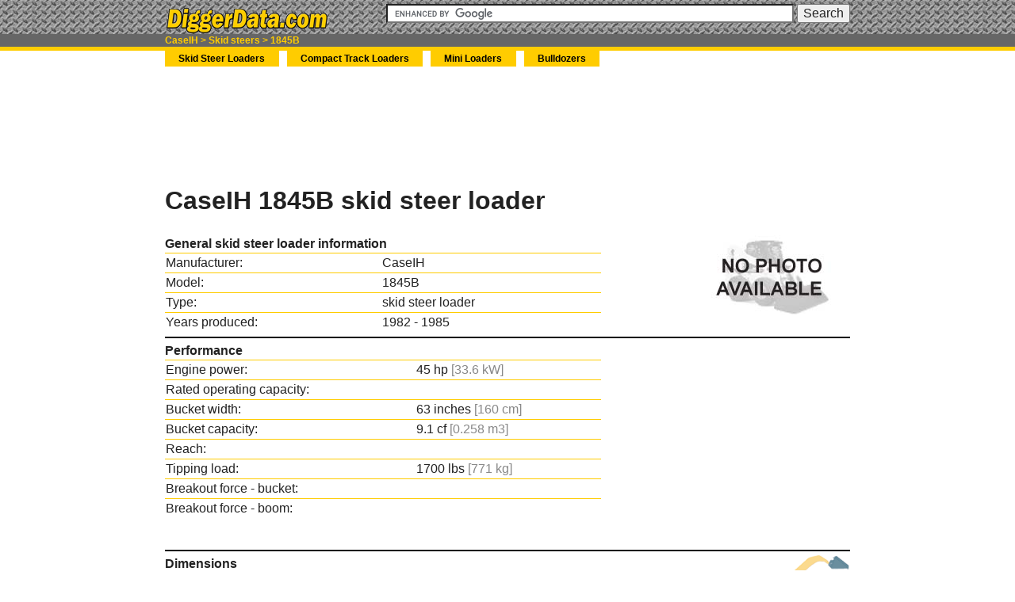

--- FILE ---
content_type: text/html; charset=UTF-8
request_url: http://www.diggerdata.com/data/skidsteer/caseih/1845B.html
body_size: 12231
content:
<!DOCTYPE html>
<!--[if lt IE 7]>      <html class="no-js lt-ie9 lt-ie8 lt-ie7"> <![endif]-->
<!--[if IE 7]>         <html class="no-js lt-ie9 lt-ie8"> <![endif]-->
<!--[if IE 8]>         <html class="no-js lt-ie9"> <![endif]-->
<!--[if gt IE 8]><!--> <html class="no-js"> <!--<![endif]-->
    <head>
	<meta name='Keywords' content='CaseIH, 1845B, skid steer loaders'>

	<meta name='Description' content='Information, and data about the CaseIH 1845B skid steer loader'>

        <meta charset="utf-8">
        <meta http-equiv="X-UA-Compatible" content="IE=edge,chrome=1">
        <title>CaseIH 1845B skid steer loader</title>
        <meta name="description" content="">
        <meta name="viewport" content="width=device-width">

        <link rel="stylesheet" href="http://www.diggerdata.com/css/normalize.min.css">
        <link rel="stylesheet" href="http://www.diggerdata.com/css/DD_main_v5b01.css">
		<script type="text/javascript" src="http://www.diggerdata.com/skiddims.js"></script>
        <script src="http://www.diggerdata.com/js/vendor/modernizr-2.6.2.min.js"></script>
    </head>
    <body>
        <!--[if lt IE 7]>
            <p class="chromeframe">You are using an <strong>outdated</strong> browser. Please <a href="http://browsehappy.com/">upgrade your browser</a> or <a href="http://www.google.com/chromeframe/?redirect=true">activate Google Chrome Frame</a> to improve your experience.</p>
        <![endif]-->

        <div class="header-container">
            <header class="wrapper clearfix">
				<div class="titlebar">
					<div style="float:left">
						<a href="http://www.DiggerData.com/"><img border="0" alt="DiggerData.com" src="http://www.diggerdata.com/images/DD_logo5b01.gif" style="width: 208px; height: 38px;"></a>
					</div>
					<div style="float:right">			
						<form action="http://www.google.com" id="cse-search-box">
						  <div>
							<input type="hidden" name="cx" value="partner-pub-8103209391282040:4456379649" />
							<input type="hidden" name="ie" value="UTF-8" />
							<input type="text" name="q" size="55" />
							<input type="submit" name="sa" value="Search" />
						  </div>
						</form>

						<script type="text/javascript" src="http://www.google.com/coop/cse/brand?form=cse-search-box&amp;lang=en"></script>
					</div>
				</div>
            </header>
			<div class="crumb-container clearfix">
				<div class="wrapper crumbs">
					<a href="http://www.diggerdata.com/data/caseih.html">CaseIH</a> > <a href="http://www.diggerdata.com/data/caseihskidsteer.html">Skid steers</a> > <a href="http://www.diggerdata.com/data/skidsteer/caseih/1845B.html">1845B</a>
				</div>
			</div>
        </div>
		<div class="nav-container">
            <nav class="wrapper clearfix">
				  <ul>
                    <li><a href="http://www.diggerdata.com/data/skidsteer.html">Skid Steer Loaders</a></li>
                    <li><a href="http://www.diggerdata.com/data/compacttrackloader.html">Compact Track Loaders</a></li>
                    <li><a href="http://www.diggerdata.com/data/miniloader.html">Mini Loaders</a></li>
					<li><a href="http://www.diggerdata.com/data/bulldozer.html">Bulldozers</a></li>
                   </ul>
            </nav>
		</div>



        <div class="main-container">
            <div class="main wrapper clearfix">
				<div style="display:block">
				<style>
.diggerdata-topbanner-responsive { width: 320px; height: 50px; }
@media(min-width: 500px) { .diggerdata-topbanner-responsive { width: 468px; height: 60px; } }
@media(min-width: 800px) { .diggerdata-topbanner-responsive { width: 728px; height: 90px; } }
</style>
<script async src="//pagead2.googlesyndication.com/pagead/js/adsbygoogle.js"></script>
<!-- DiggerData - TopBanner Responsive -->
<ins class="adsbygoogle diggerdata-topbanner-responsive"
     style="display:inline-block"
     data-ad-client="ca-pub-8103209391282040"
     data-ad-slot="8690343243"></ins>
<script>
(adsbygoogle = window.adsbygoogle || []).push({});
</script>

				</div>

				<h1>CaseIH 1845B skid steer loader</h1>
<div class="ddata1 ddata-left">
<h2>General skid steer loader information</h2>
<table><tbody>
<tr><td class="ddFld">Manufacturer:</td><td class="ddTxt">CaseIH</td></tr>
<tr><td class="ddFld">Model:</td><td class="ddTxt">1845B</td></tr>
<tr><td class="ddFld">Type:</td><td class="ddTxt">skid steer loader</td></tr>
<tr><td class="ddFld">Years produced:</td><td class="ddTxt">1982 - 1985</td></tr>
</tbody></table></div>
<div class="ddata-right"><img src="http://www.diggerdata.com/photos/skidsteer/no-photo.jpg" height="100" width="200" class="equipimg" alt="CaseIH 1845B skid steer loader preview image"></div>
<div class="horizontalRule"></div>
<div class="ddata1 ddata-left">
<h2>Performance</h2>
<table><tbody>
<tr><td class="ddFld">Engine power:</td><td class="ddTxt">45 hp <font color="#888888">[33.6 kW]</font></td></tr>
<tr><td class="ddFld">Rated operating capacity:</td><td class="ddTxt"></td></tr>
<tr><td class="ddFld">Bucket width:</td><td class="ddTxt">63 inches <font color="#888888">[160 cm]</font></td></tr>
<tr><td class="ddFld">Bucket capacity:</td><td class="ddTxt">9.1 cf <font color="#888888">[0.258 m3]</font></td></tr>
<tr><td class="ddFld">Reach:</td><td class="ddTxt"></td></tr>
<tr><td class="ddFld">Tipping load:</td><td class="ddTxt">1700 lbs <font color="#888888">[771 kg]</font></td></tr>
<tr><td class="ddFld">Breakout force - bucket:</td><td class="ddTxt"></td></tr>
<tr><td class="ddFld">Breakout force - boom:</td><td class="ddTxt"></td></tr>
</tbody></table></div>
<div class="ddata-right">
<script type="text/javascript"><!--
google_ad_client = "pub-8103209391282040";
/* DiggerData 300x250, created 11/30/09 */
google_ad_slot = "6944493489";
google_ad_width = 300;
google_ad_height = 250;
//-->
</script>
<script type="text/javascript"
src="http://pagead2.googlesyndication.com/pagead/show_ads.js">
</script>

</div>
<div class="horizontalRule"></div>
<div class="ddata1 ddata-left">
<h2>Dimensions</h2>
<table><tbody>
<tr onMouseOver="this.bgColor='#FFDD99'; changeSkd('lunit')" onMouseOut="this.bgColor='#FFFFFF'; changeSkd('off')"><td class="ddFld">Length:</td><td class="ddTxt">&nbsp;&nbsp;&nbsp;&nbsp;&nbsp;&nbsp;&nbsp;&nbsp;&nbsp;&nbsp;&nbsp;&nbsp;&nbsp;&nbsp;&nbsp;&nbsp;&nbsp;&nbsp;</td></tr>
<tr onMouseOver="this.bgColor='#FFDD99'; changeSkd('lbucket')" onMouseOut="this.bgColor='#FFFFFF'; changeSkd('off')"><td class="ddFld">Total length:</td><td class="ddTxt"></td></tr>
<tr onMouseOver="this.bgColor='#FFDD99'; changeSkd('hcab')" onMouseOut="this.bgColor='#FFFFFF'; changeSkd('off')"><td class="ddFld">Height:</td><td class="ddTxt"></td></tr>
<tr onMouseOver="this.bgColor='#FFDD99'; changeSkd('hmax')" onMouseOut="this.bgColor='#FFFFFF'; changeSkd('off')"><td class="ddFld">Max height:</td><td class="ddTxt"></td></tr>
<tr onMouseOver="this.bgColor='#FFDD99'; changeSkd('hpin')" onMouseOut="this.bgColor='#FFFFFF'; changeSkd('off')"><td class="ddFld">Pin height:</td><td class="ddTxt"></td></tr>
<tr onMouseOver="this.bgColor='#FFDD99'; changeSkd('lwheelbase')" onMouseOut="this.bgColor='#FFFFFF'; changeSkd('off')"><td class="ddFld">Wheelbase:</td><td class="ddTxt"></td></tr>
<tr onMouseOver="this.bgColor='#FFDD99'; changeSkd('hground')" onMouseOut="this.bgColor='#FFFFFF'; changeSkd('off')"><td class="ddFld">Ground clearance:</td><td class="ddTxt"></td></tr>
<tr onMouseOver="this.bgColor='#FFDD99'; changeSkd('wtotal')" onMouseOut="this.bgColor='#FFFFFF'; changeSkd('off')"><td class="ddFld">Width:</td><td class="ddTxt"></td></tr>
<tr><td class="ddFld">Weight:</td><td class="ddTxt">5570 lbs <font color="#888888">[2526 kg]</font></td></tr>
</tbody></table></div>
<div class="ddata-right"><img src="http://www.diggerdata.com/images/general/skidsteer_height_off.gif" name="skh" width="13" height="97" alt=""><img src="http://www.diggerdata.com/images/general/skidsteer_side.gif" width="103" height="97" alt="skid steer side profile"><br />
<img src="http://www.diggerdata.com/images/general/skidsteer_length_off.gif" name="skl" width="116" height="13" alt=""><br />
<img src="http://www.diggerdata.com/images/general/skidsteer_width_off.gif" name="skw" width="13" height="50" alt=""><img src="http://www.diggerdata.com/images/general/skidsteer_top.gif" width="103" height="50" alt="skid steer top profile">
</div>
<div class="horizontalRule"></div>
<div class="ddata1 ddata-left">
<h2>Hydraulics</h2>
<table><tbody>
<tr><td class="ddFld">Flow:</td><td class="ddTxt"></td></tr>
<tr><td class="ddFld">Pressure:</td><td class="ddTxt"></td></tr>
<tr><td class="ddFld">Power:</td><td class="ddTxt"></td></tr>
</tbody></table></div>
<div class="horizontalRule"></div>
<div class="ddata1 ddata-left">
<h2>Engine</h2>
<table><tbody>
<tr><td class="ddFld">Type:</td><td class="ddTxt">Case <br />gasoline</td></tr>
<tr><td class="ddFld">Power:</td><td class="ddTxt">45 hp <font color="#888888">[33.6 kW]</font></td></tr>
<tr><td class="ddFld">Cylinders:</td><td class="ddTxt"></td></tr>
<tr><td class="ddFld">Bore/Stroke:</td><td class="ddTxt"></td></tr>
<tr><td class="ddFld">Displacement:</td><td class="ddTxt">159 ci <font color="#888888">[2.6 L]</font></td></tr>
<tr><td class="ddFld">Compression:</td><td class="ddTxt"></td></tr>
<tr><td class="ddFld">Rated RPMs:</td><td class="ddTxt"></td></tr>
<tr><td class="ddFld">Torque:</td><td class="ddTxt"></td></tr>
<tr><td class="ddFld">Oil capacity:</td><td class="ddTxt"></td></tr>
<tr><td class="ddFld">Coolant cap.:</td><td class="ddTxt"></td></tr>
</tbody></table></div>
<div class="horizontalRule"></div>
<div class="ddata1 ddata-left">
<h2>Electrical</h2>
<table><tbody>
</tbody></table></div>
<div class="horizontalRule"></div>
<div class="ddata1 ddata-left">
<h2>Drive</h2>
<table><tbody>
<tr><td class="ddFld">Front tire:</td><td class="ddTxt">7.50x16</td></tr>
<tr><td class="ddFld">Rear tire:</td><td class="ddTxt">7.50x16</td></tr>
<tr><td class="ddFld">Front tire (opt):</td><td class="ddTxt"></td></tr>
<tr><td class="ddFld">Rear tire (opt):</td><td class="ddTxt"></td></tr>
<tr><td class="ddFld">Turn radius:</td><td class="ddTxt"></td></tr>
</tbody></table></div>
<div class="horizontalRule"></div>
<div class="ddata1 ddata-left">
<h2>Page information</h2>
<table><tbody>
<tr><td class="ddFld">Last update:</td><td class="ddTxt">January 1, 2015</td></tr>
<tr><td class="ddFld">Notice:</td><td class="ddTxt">Every attempt is made to ensure the data listed is accurate. However, differences between sources, incomplete listings, errors, and data entry mistakes do occur. Consult official literature from the manufacturer before operating equipment or attempting any service or repair.</td></tr>
</tbody></table></div>
<div class="horizontalRule"></div>
</table>


				<div style="display:block">
				<script type="text/javascript"><!--
google_ad_client = "ca-pub-8103209391282040";
/* DiggerData - TopBanner */
google_ad_slot = "2030963642";
google_ad_width = 728;
google_ad_height = 90;
//-->
</script>
<script type="text/javascript"
src="//pagead2.googlesyndication.com/pagead/show_ads.js">
</script>

				</div>
            </div> <!-- #main -->
        </div> <!-- #main-container -->

       

        <div class="footer-container">
            <footer class="wrapper">
			&copy; 2015 TractorData&trade; All rights reserved.<br>
			<a href="http://www.diggerdata.com">Home</a> | <a href="http://www.tractordata.com/articles/contact/contact.html">Contact</a> | <a href="http://www.tractordata.com/articles/contact/privacy-policy.html">Privacy Policy</a>
            </footer>
        </div>

		<script>
		  (function(i,s,o,g,r,a,m){i['GoogleAnalyticsObject']=r;i[r]=i[r]||function(){
		  (i[r].q=i[r].q||[]).push(arguments)},i[r].l=1*new Date();a=s.createElement(o),
		  m=s.getElementsByTagName(o)[0];a.async=1;a.src=g;m.parentNode.insertBefore(a,m)
		  })(window,document,'script','//www.google-analytics.com/analytics.js','ga');

		  ga('create', 'UA-923625-2', 'diggerdata.com');
		  ga('send', 'pageview');

		</script>
    </body>
</html>


--- FILE ---
content_type: text/html; charset=utf-8
request_url: https://www.google.com/recaptcha/api2/aframe
body_size: 117
content:
<!DOCTYPE HTML><html><head><meta http-equiv="content-type" content="text/html; charset=UTF-8"></head><body><script nonce="ADqG14RoHif36rcMojAAAw">/** Anti-fraud and anti-abuse applications only. See google.com/recaptcha */ try{var clients={'sodar':'https://pagead2.googlesyndication.com/pagead/sodar?'};window.addEventListener("message",function(a){try{if(a.source===window.parent){var b=JSON.parse(a.data);var c=clients[b['id']];if(c){var d=document.createElement('img');d.src=c+b['params']+'&rc='+(localStorage.getItem("rc::a")?sessionStorage.getItem("rc::b"):"");window.document.body.appendChild(d);sessionStorage.setItem("rc::e",parseInt(sessionStorage.getItem("rc::e")||0)+1);localStorage.setItem("rc::h",'1768862650186');}}}catch(b){}});window.parent.postMessage("_grecaptcha_ready", "*");}catch(b){}</script></body></html>

--- FILE ---
content_type: text/css
request_url: http://www.diggerdata.com/css/DD_main_v5b01.css
body_size: 5770
content:
/* ==========================================================================
   HTML5 Boilerplate styles - h5bp.com (generated via initializr.com)
   ========================================================================== */

html,
button,
input,
select,
textarea {
    color: #222;
}

body {
    font-size: 1em;
    line-height: 1.4;
	background: white;
}

::-moz-selection {
    background: #b3d4fc;
    text-shadow: none;
}

::selection {
    background: #b3d4fc;
    text-shadow: none;
}

hr {
    display: block;
    height: 1px;
    border: 0;
    border-top: 1px solid #ccc;
    margin: 1em 0;
    padding: 0;
}

img {
    vertical-align: middle;
}

fieldset {
    border: 0;
    margin: 0;
    padding: 0;
}

textarea {
    resize: vertical;
}

.chromeframe {
    margin: 0.2em 0;
    background: #ccc;
    color: #000;
    padding: 0.2em 0;
}


/* ==========================================================================
   Author's custom styles
   ========================================================================== */


	.title{
		font-size: 2em;
	}

	.header-container{
		background-image:url('http://www.diggerdata.com/images/general/diamondplate2.jpg');
		background-color:#666666;
		border-bottom: 5px solid #ffcc00;
		padding-top: 5px;
	}

	.crumb-container{
		background-color:#666666;
	}

	.crumbs{
		text-decoration: none;
		font-size: 0.75em;
		color: #ffcc00;
		font-weight:bold;
	}

	.crumbs a{
		text-decoration: none;
		color: #ffcc00;
		font-weight:bold;
	}
	.crumbs a:hover{
		text-decoration: underline;
		color: white;
	}

	.nav-container{
		vertical-align:top;
	}

	.footer-container{
		font-size: 0.75em;
		background-color:#999999;
		border-top: 5px solid #ffcc00;
	}

	.footer-container a{
		text-decoration: none;
		color: #222;
	}

    .wrapper {
        width: 864px; /* 960px - 10% for margins */
        margin: 0 auto;
    }


	.main {
		padding: 30px 5px;
		background: white;
	}

	.ddata1 {
		display: block;
	}

	.ddata-left{
		width: 550px;
		float: left;
		display: block;
	}

	.ddata-right{
		float: right;
		display: block;
	}

	.ddata1 h2 {
		font-size: 1em;
		font-weight: bold;
		margin: 0 0;
	}

	.ddata1 table {
		width: 100%;
	}

	.ddata1 table a{
		text-decoration: none;
		color: black;
	}

	.ddata1 table a:hover{
		text-decoration: underline;
	}

	.ddata1 .ddFld {
		border-top: 1px solid #ffcc00;
		vertical-align: top;
		white-space: nowrap;
	}

	.ddata1 .ddTxt {
		border-top: 1px solid #ffcc00;
		vertical-align: top;
	}

	.horizontalRule{
		min-height: 1px;
		clear:both; width:100%;
		border-bottom:2px solid black;
		height:1px; padding-top:5px;
		margin-top:5px;
		margin-bottom:5px;
	}
}

	header .titlebar {
		display:block;
	}

	nav ul {
		margin: 0;
		padding: 0;
	}

    nav a {
		text-align: center;
		text-decoration: none;
		font-weight: bold;
		font-size: 0.75em;
		color: black;
		background: #ffcc00;
		float: left;
        
        margin: 0 5px;
        padding: 2px 2%;

    }

	nav a:hover {
		color: white;
		background: black;
	}

    nav li:first-child a {
        margin-left: 0;
    }

    nav li:last-child a {
        margin-right: 0;
    }

    nav ul li {
        display: inline;
    }




/* ==========================================================================
   Media Queries
   ========================================================================== */

@media only screen and (min-width: 35em) {

}

@media print,
       (-o-min-device-pixel-ratio: 5/4),
       (-webkit-min-device-pixel-ratio: 1.25),
       (min-resolution: 120dpi) {

}



/* ==========================================================================
   Helper classes
   ========================================================================== */

.ir {
    background-color: transparent;
    border: 0;
    overflow: hidden;
    *text-indent: -9999px;
}

.ir:before {
    content: "";
    display: block;
    width: 0;
    height: 150%;
}

.hidden {
    display: none !important;
    visibility: hidden;
}

.visuallyhidden {
    border: 0;
    clip: rect(0 0 0 0);
    height: 1px;
    margin: -1px;
    overflow: hidden;
    padding: 0;
    position: absolute;
    width: 1px;
}

.visuallyhidden.focusable:active,
.visuallyhidden.focusable:focus {
    clip: auto;
    height: auto;
    margin: 0;
    overflow: visible;
    position: static;
    width: auto;
}

.invisible {
    visibility: hidden;
}

.clearfix:before,
.clearfix:after {
    content: " ";
    display: table;
}

.clearfix:after {
    clear: both;
}

.clearfix {
    *zoom: 1;
}

/* ==========================================================================
   Print styles
   ========================================================================== */

@media print {
    * {
        background: transparent !important;
        color: #000 !important; /* Black prints faster: h5bp.com/s */
        box-shadow: none !important;
        text-shadow: none !important;
    }

    a,
    a:visited {
        text-decoration: underline;
    }

    a[href]:after {
        content: " (" attr(href) ")";
    }

    abbr[title]:after {
        content: " (" attr(title) ")";
    }

    /*
     * Don't show links for images, or javascript/internal links
     */

    .ir a:after,
    a[href^="javascript:"]:after,
    a[href^="#"]:after {
        content: "";
    }

    pre,
    blockquote {
        border: 1px solid #999;
        page-break-inside: avoid;
    }

    thead {
        display: table-header-group; /* h5bp.com/t */
    }

    tr,
    img {
        page-break-inside: avoid;
    }

    img {
        max-width: 100% !important;
    }

    @page {
        margin: 0.5cm;
    }

    p,
    h2,
    h3 {
        orphans: 3;
        widows: 3;
    }

    h2,
    h3 {
        page-break-after: avoid;
    }
}

--- FILE ---
content_type: application/javascript
request_url: http://www.diggerdata.com/skiddims.js
body_size: 2189
content:

function changeSkd(mod){
	switch(mod){
	case 'off':
		document["skl"].src = skl[0];
		document["skw"].src = skw[0];
		document["skh"].src = skh[0];
		break;
	case 'all':
		document["skl"].src = skl[1];
		document["skw"].src = skw[1];
		document["skh"].src = skh[4];
		break;
	case 'lbucket':
		document["skl"].src = skl[1];
		document["skw"].src = skw[0];
		document["skh"].src = skh[0];
		break;
	case 'lunit':
		document["skl"].src = skl[2];
		document["skw"].src = skw[0];
		document["skh"].src = skh[0];
		break;
	case 'lwheelbase':
		document["skl"].src = skl[3];
		document["skw"].src = skw[0];
		document["skh"].src = skh[0];
		break;
	case 'hcab':
		document["skl"].src = skl[0];
		document["skw"].src = skw[0];
		document["skh"].src = skh[1];
		break;
	case 'hground':
		document["skl"].src = skl[0];
		document["skw"].src = skw[0];
		document["skh"].src = skh[2];
		break;
	case 'hmax':
		document["skl"].src = skl[0];
		document["skw"].src = skw[0];
		document["skh"].src = skh[3];
		break;
	case 'hpin':
		document["skl"].src = skl[0];
		document["skw"].src = skw[0];
		document["skh"].src = skh[4];
		break;
	case 'wtotal':
		document["skl"].src = skl[0];
		document["skw"].src = skw[1];
		document["skh"].src = skh[0];
		break;
	}
}
var skh = new Array();
skh[0] = 'http://www.diggerdata.com/images/general/skidsteer_height_off.gif';
skh[1] = 'http://www.diggerdata.com/images/general/skidsteer_height_cab.gif';
skh[2] = 'http://www.diggerdata.com/images/general/skidsteer_height_ground.gif';
skh[3] = 'http://www.diggerdata.com/images/general/skidsteer_height_max.gif';
skh[4] = 'http://www.diggerdata.com/images/general/skidsteer_height_pin.gif';

var skl = new Array();
skl[0] = 'http://www.diggerdata.com/images/general/skidsteer_length_off.gif';
skl[1] = 'http://www.diggerdata.com/images/general/skidsteer_length_bucket.gif';
skl[2] = 'http://www.diggerdata.com/images/general/skidsteer_length_unit.gif';
skl[3] = 'http://www.diggerdata.com/images/general/skidsteer_length_wheelbase.gif';

var skw = new Array();
skw[0] = 'http://www.diggerdata.com/images/general/skidsteer_width_off.gif';
skw[1] = 'http://www.diggerdata.com/images/general/skidsteer_width_total.gif';

--- FILE ---
content_type: text/plain
request_url: https://www.google-analytics.com/j/collect?v=1&_v=j102&a=955262929&t=pageview&_s=1&dl=http%3A%2F%2Fwww.diggerdata.com%2Fdata%2Fskidsteer%2Fcaseih%2F1845B.html&ul=en-us%40posix&dt=CaseIH%201845B%20skid%20steer%20loader&sr=1280x720&vp=1280x720&_u=IEBAAAABAAAAACAAI~&jid=88234732&gjid=2041612167&cid=457843848.1768862649&tid=UA-923625-2&_gid=1262424514.1768862649&_r=1&_slc=1&z=213766806
body_size: -285
content:
2,cG-1B9PVQ0QJY